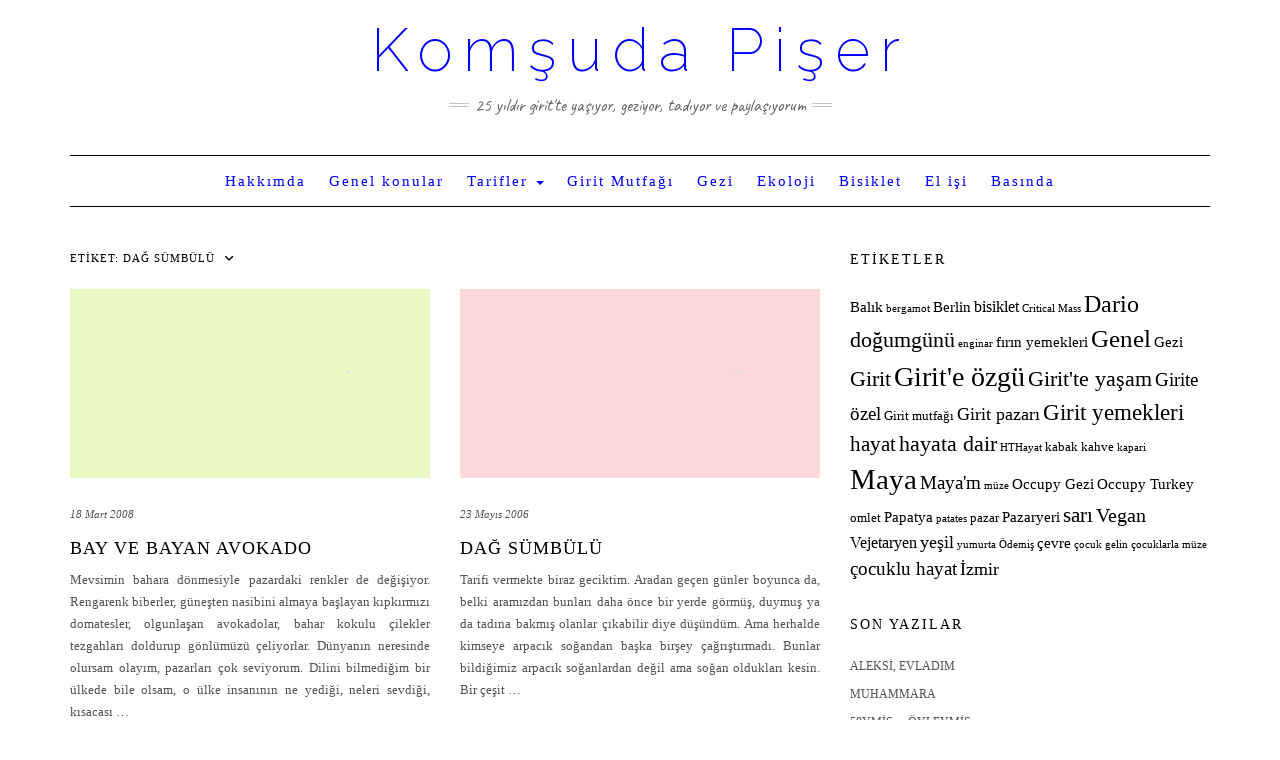

--- FILE ---
content_type: text/html; charset=UTF-8
request_url: https://www.komsudapiser.blog/tag/dag-sumbulu/
body_size: 14182
content:
<!DOCTYPE html>
<html dir="ltr" lang="tr" prefix="og: https://ogp.me/ns#">
<head>
    <meta charset="UTF-8" />
    <meta http-equiv="X-UA-Compatible" content="IE=edge" />
    <meta name="viewport" content="width=device-width, initial-scale=1" />
        <title>dağ sümbülü | Komşuda Pişer</title>

		<!-- All in One SEO 4.9.3 - aioseo.com -->
	<meta name="robots" content="max-image-preview:large" />
	<link rel="canonical" href="https://www.komsudapiser.blog/tag/dag-sumbulu/" />
	<meta name="generator" content="All in One SEO (AIOSEO) 4.9.3" />
		<script type="application/ld+json" class="aioseo-schema">
			{"@context":"https:\/\/schema.org","@graph":[{"@type":"BreadcrumbList","@id":"https:\/\/www.komsudapiser.blog\/tag\/dag-sumbulu\/#breadcrumblist","itemListElement":[{"@type":"ListItem","@id":"https:\/\/www.komsudapiser.blog#listItem","position":1,"name":"Home","item":"https:\/\/www.komsudapiser.blog","nextItem":{"@type":"ListItem","@id":"https:\/\/www.komsudapiser.blog\/tag\/dag-sumbulu\/#listItem","name":"da\u011f s\u00fcmb\u00fcl\u00fc"}},{"@type":"ListItem","@id":"https:\/\/www.komsudapiser.blog\/tag\/dag-sumbulu\/#listItem","position":2,"name":"da\u011f s\u00fcmb\u00fcl\u00fc","previousItem":{"@type":"ListItem","@id":"https:\/\/www.komsudapiser.blog#listItem","name":"Home"}}]},{"@type":"CollectionPage","@id":"https:\/\/www.komsudapiser.blog\/tag\/dag-sumbulu\/#collectionpage","url":"https:\/\/www.komsudapiser.blog\/tag\/dag-sumbulu\/","name":"da\u011f s\u00fcmb\u00fcl\u00fc | Kom\u015fuda Pi\u015fer","inLanguage":"tr-TR","isPartOf":{"@id":"https:\/\/www.komsudapiser.blog\/#website"},"breadcrumb":{"@id":"https:\/\/www.komsudapiser.blog\/tag\/dag-sumbulu\/#breadcrumblist"}},{"@type":"Organization","@id":"https:\/\/www.komsudapiser.blog\/#organization","name":"Kom\u015fuda Pi\u015fer","description":"25 y\u0131ld\u0131r Girit'te ya\u015f\u0131yor, geziyor, tad\u0131yor ve payla\u015f\u0131yorum","url":"https:\/\/www.komsudapiser.blog\/"},{"@type":"WebSite","@id":"https:\/\/www.komsudapiser.blog\/#website","url":"https:\/\/www.komsudapiser.blog\/","name":"Kom\u015fuda Pi\u015fer","description":"25 y\u0131ld\u0131r Girit'te ya\u015f\u0131yor, geziyor, tad\u0131yor ve payla\u015f\u0131yorum","inLanguage":"tr-TR","publisher":{"@id":"https:\/\/www.komsudapiser.blog\/#organization"}}]}
		</script>
		<!-- All in One SEO -->

<link rel='dns-prefetch' href='//secure.gravatar.com' />
<link rel='dns-prefetch' href='//stats.wp.com' />
<link rel='dns-prefetch' href='//fonts.googleapis.com' />
<link rel='dns-prefetch' href='//v0.wordpress.com' />
<link rel='dns-prefetch' href='//i0.wp.com' />
<link href='https://fonts.gstatic.com' crossorigin rel='preconnect' />
<script type="text/javascript">
/* <![CDATA[ */
window._wpemojiSettings = {"baseUrl":"https:\/\/s.w.org\/images\/core\/emoji\/14.0.0\/72x72\/","ext":".png","svgUrl":"https:\/\/s.w.org\/images\/core\/emoji\/14.0.0\/svg\/","svgExt":".svg","source":{"concatemoji":"https:\/\/www.komsudapiser.blog\/wp-includes\/js\/wp-emoji-release.min.js?ver=6.4.7"}};
/*! This file is auto-generated */
!function(i,n){var o,s,e;function c(e){try{var t={supportTests:e,timestamp:(new Date).valueOf()};sessionStorage.setItem(o,JSON.stringify(t))}catch(e){}}function p(e,t,n){e.clearRect(0,0,e.canvas.width,e.canvas.height),e.fillText(t,0,0);var t=new Uint32Array(e.getImageData(0,0,e.canvas.width,e.canvas.height).data),r=(e.clearRect(0,0,e.canvas.width,e.canvas.height),e.fillText(n,0,0),new Uint32Array(e.getImageData(0,0,e.canvas.width,e.canvas.height).data));return t.every(function(e,t){return e===r[t]})}function u(e,t,n){switch(t){case"flag":return n(e,"\ud83c\udff3\ufe0f\u200d\u26a7\ufe0f","\ud83c\udff3\ufe0f\u200b\u26a7\ufe0f")?!1:!n(e,"\ud83c\uddfa\ud83c\uddf3","\ud83c\uddfa\u200b\ud83c\uddf3")&&!n(e,"\ud83c\udff4\udb40\udc67\udb40\udc62\udb40\udc65\udb40\udc6e\udb40\udc67\udb40\udc7f","\ud83c\udff4\u200b\udb40\udc67\u200b\udb40\udc62\u200b\udb40\udc65\u200b\udb40\udc6e\u200b\udb40\udc67\u200b\udb40\udc7f");case"emoji":return!n(e,"\ud83e\udef1\ud83c\udffb\u200d\ud83e\udef2\ud83c\udfff","\ud83e\udef1\ud83c\udffb\u200b\ud83e\udef2\ud83c\udfff")}return!1}function f(e,t,n){var r="undefined"!=typeof WorkerGlobalScope&&self instanceof WorkerGlobalScope?new OffscreenCanvas(300,150):i.createElement("canvas"),a=r.getContext("2d",{willReadFrequently:!0}),o=(a.textBaseline="top",a.font="600 32px Arial",{});return e.forEach(function(e){o[e]=t(a,e,n)}),o}function t(e){var t=i.createElement("script");t.src=e,t.defer=!0,i.head.appendChild(t)}"undefined"!=typeof Promise&&(o="wpEmojiSettingsSupports",s=["flag","emoji"],n.supports={everything:!0,everythingExceptFlag:!0},e=new Promise(function(e){i.addEventListener("DOMContentLoaded",e,{once:!0})}),new Promise(function(t){var n=function(){try{var e=JSON.parse(sessionStorage.getItem(o));if("object"==typeof e&&"number"==typeof e.timestamp&&(new Date).valueOf()<e.timestamp+604800&&"object"==typeof e.supportTests)return e.supportTests}catch(e){}return null}();if(!n){if("undefined"!=typeof Worker&&"undefined"!=typeof OffscreenCanvas&&"undefined"!=typeof URL&&URL.createObjectURL&&"undefined"!=typeof Blob)try{var e="postMessage("+f.toString()+"("+[JSON.stringify(s),u.toString(),p.toString()].join(",")+"));",r=new Blob([e],{type:"text/javascript"}),a=new Worker(URL.createObjectURL(r),{name:"wpTestEmojiSupports"});return void(a.onmessage=function(e){c(n=e.data),a.terminate(),t(n)})}catch(e){}c(n=f(s,u,p))}t(n)}).then(function(e){for(var t in e)n.supports[t]=e[t],n.supports.everything=n.supports.everything&&n.supports[t],"flag"!==t&&(n.supports.everythingExceptFlag=n.supports.everythingExceptFlag&&n.supports[t]);n.supports.everythingExceptFlag=n.supports.everythingExceptFlag&&!n.supports.flag,n.DOMReady=!1,n.readyCallback=function(){n.DOMReady=!0}}).then(function(){return e}).then(function(){var e;n.supports.everything||(n.readyCallback(),(e=n.source||{}).concatemoji?t(e.concatemoji):e.wpemoji&&e.twemoji&&(t(e.twemoji),t(e.wpemoji)))}))}((window,document),window._wpemojiSettings);
/* ]]> */
</script>
<style id='wp-emoji-styles-inline-css' type='text/css'>

	img.wp-smiley, img.emoji {
		display: inline !important;
		border: none !important;
		box-shadow: none !important;
		height: 1em !important;
		width: 1em !important;
		margin: 0 0.07em !important;
		vertical-align: -0.1em !important;
		background: none !important;
		padding: 0 !important;
	}
</style>
<link rel='stylesheet' id='wp-block-library-css' href='https://www.komsudapiser.blog/wp-includes/css/dist/block-library/style.min.css?ver=6.4.7' type='text/css' media='all' />
<link rel='stylesheet' id='aioseo/css/src/vue/standalone/blocks/table-of-contents/global.scss-css' href='https://www.komsudapiser.blog/wp-content/plugins/all-in-one-seo-pack/dist/Lite/assets/css/table-of-contents/global.e90f6d47.css?ver=4.9.3' type='text/css' media='all' />
<link rel='stylesheet' id='mediaelement-css' href='https://www.komsudapiser.blog/wp-includes/js/mediaelement/mediaelementplayer-legacy.min.css?ver=4.2.17' type='text/css' media='all' />
<link rel='stylesheet' id='wp-mediaelement-css' href='https://www.komsudapiser.blog/wp-includes/js/mediaelement/wp-mediaelement.min.css?ver=6.4.7' type='text/css' media='all' />
<style id='jetpack-sharing-buttons-style-inline-css' type='text/css'>
.jetpack-sharing-buttons__services-list{display:flex;flex-direction:row;flex-wrap:wrap;gap:0;list-style-type:none;margin:5px;padding:0}.jetpack-sharing-buttons__services-list.has-small-icon-size{font-size:12px}.jetpack-sharing-buttons__services-list.has-normal-icon-size{font-size:16px}.jetpack-sharing-buttons__services-list.has-large-icon-size{font-size:24px}.jetpack-sharing-buttons__services-list.has-huge-icon-size{font-size:36px}@media print{.jetpack-sharing-buttons__services-list{display:none!important}}.editor-styles-wrapper .wp-block-jetpack-sharing-buttons{gap:0;padding-inline-start:0}ul.jetpack-sharing-buttons__services-list.has-background{padding:1.25em 2.375em}
</style>
<style id='classic-theme-styles-inline-css' type='text/css'>
/*! This file is auto-generated */
.wp-block-button__link{color:#fff;background-color:#32373c;border-radius:9999px;box-shadow:none;text-decoration:none;padding:calc(.667em + 2px) calc(1.333em + 2px);font-size:1.125em}.wp-block-file__button{background:#32373c;color:#fff;text-decoration:none}
</style>
<style id='global-styles-inline-css' type='text/css'>
body{--wp--preset--color--black: #000000;--wp--preset--color--cyan-bluish-gray: #abb8c3;--wp--preset--color--white: #ffffff;--wp--preset--color--pale-pink: #f78da7;--wp--preset--color--vivid-red: #cf2e2e;--wp--preset--color--luminous-vivid-orange: #ff6900;--wp--preset--color--luminous-vivid-amber: #fcb900;--wp--preset--color--light-green-cyan: #7bdcb5;--wp--preset--color--vivid-green-cyan: #00d084;--wp--preset--color--pale-cyan-blue: #8ed1fc;--wp--preset--color--vivid-cyan-blue: #0693e3;--wp--preset--color--vivid-purple: #9b51e0;--wp--preset--gradient--vivid-cyan-blue-to-vivid-purple: linear-gradient(135deg,rgba(6,147,227,1) 0%,rgb(155,81,224) 100%);--wp--preset--gradient--light-green-cyan-to-vivid-green-cyan: linear-gradient(135deg,rgb(122,220,180) 0%,rgb(0,208,130) 100%);--wp--preset--gradient--luminous-vivid-amber-to-luminous-vivid-orange: linear-gradient(135deg,rgba(252,185,0,1) 0%,rgba(255,105,0,1) 100%);--wp--preset--gradient--luminous-vivid-orange-to-vivid-red: linear-gradient(135deg,rgba(255,105,0,1) 0%,rgb(207,46,46) 100%);--wp--preset--gradient--very-light-gray-to-cyan-bluish-gray: linear-gradient(135deg,rgb(238,238,238) 0%,rgb(169,184,195) 100%);--wp--preset--gradient--cool-to-warm-spectrum: linear-gradient(135deg,rgb(74,234,220) 0%,rgb(151,120,209) 20%,rgb(207,42,186) 40%,rgb(238,44,130) 60%,rgb(251,105,98) 80%,rgb(254,248,76) 100%);--wp--preset--gradient--blush-light-purple: linear-gradient(135deg,rgb(255,206,236) 0%,rgb(152,150,240) 100%);--wp--preset--gradient--blush-bordeaux: linear-gradient(135deg,rgb(254,205,165) 0%,rgb(254,45,45) 50%,rgb(107,0,62) 100%);--wp--preset--gradient--luminous-dusk: linear-gradient(135deg,rgb(255,203,112) 0%,rgb(199,81,192) 50%,rgb(65,88,208) 100%);--wp--preset--gradient--pale-ocean: linear-gradient(135deg,rgb(255,245,203) 0%,rgb(182,227,212) 50%,rgb(51,167,181) 100%);--wp--preset--gradient--electric-grass: linear-gradient(135deg,rgb(202,248,128) 0%,rgb(113,206,126) 100%);--wp--preset--gradient--midnight: linear-gradient(135deg,rgb(2,3,129) 0%,rgb(40,116,252) 100%);--wp--preset--font-size--small: 13px;--wp--preset--font-size--medium: 20px;--wp--preset--font-size--large: 36px;--wp--preset--font-size--x-large: 42px;--wp--preset--spacing--20: 0.44rem;--wp--preset--spacing--30: 0.67rem;--wp--preset--spacing--40: 1rem;--wp--preset--spacing--50: 1.5rem;--wp--preset--spacing--60: 2.25rem;--wp--preset--spacing--70: 3.38rem;--wp--preset--spacing--80: 5.06rem;--wp--preset--shadow--natural: 6px 6px 9px rgba(0, 0, 0, 0.2);--wp--preset--shadow--deep: 12px 12px 50px rgba(0, 0, 0, 0.4);--wp--preset--shadow--sharp: 6px 6px 0px rgba(0, 0, 0, 0.2);--wp--preset--shadow--outlined: 6px 6px 0px -3px rgba(255, 255, 255, 1), 6px 6px rgba(0, 0, 0, 1);--wp--preset--shadow--crisp: 6px 6px 0px rgba(0, 0, 0, 1);}:where(.is-layout-flex){gap: 0.5em;}:where(.is-layout-grid){gap: 0.5em;}body .is-layout-flow > .alignleft{float: left;margin-inline-start: 0;margin-inline-end: 2em;}body .is-layout-flow > .alignright{float: right;margin-inline-start: 2em;margin-inline-end: 0;}body .is-layout-flow > .aligncenter{margin-left: auto !important;margin-right: auto !important;}body .is-layout-constrained > .alignleft{float: left;margin-inline-start: 0;margin-inline-end: 2em;}body .is-layout-constrained > .alignright{float: right;margin-inline-start: 2em;margin-inline-end: 0;}body .is-layout-constrained > .aligncenter{margin-left: auto !important;margin-right: auto !important;}body .is-layout-constrained > :where(:not(.alignleft):not(.alignright):not(.alignfull)){max-width: var(--wp--style--global--content-size);margin-left: auto !important;margin-right: auto !important;}body .is-layout-constrained > .alignwide{max-width: var(--wp--style--global--wide-size);}body .is-layout-flex{display: flex;}body .is-layout-flex{flex-wrap: wrap;align-items: center;}body .is-layout-flex > *{margin: 0;}body .is-layout-grid{display: grid;}body .is-layout-grid > *{margin: 0;}:where(.wp-block-columns.is-layout-flex){gap: 2em;}:where(.wp-block-columns.is-layout-grid){gap: 2em;}:where(.wp-block-post-template.is-layout-flex){gap: 1.25em;}:where(.wp-block-post-template.is-layout-grid){gap: 1.25em;}.has-black-color{color: var(--wp--preset--color--black) !important;}.has-cyan-bluish-gray-color{color: var(--wp--preset--color--cyan-bluish-gray) !important;}.has-white-color{color: var(--wp--preset--color--white) !important;}.has-pale-pink-color{color: var(--wp--preset--color--pale-pink) !important;}.has-vivid-red-color{color: var(--wp--preset--color--vivid-red) !important;}.has-luminous-vivid-orange-color{color: var(--wp--preset--color--luminous-vivid-orange) !important;}.has-luminous-vivid-amber-color{color: var(--wp--preset--color--luminous-vivid-amber) !important;}.has-light-green-cyan-color{color: var(--wp--preset--color--light-green-cyan) !important;}.has-vivid-green-cyan-color{color: var(--wp--preset--color--vivid-green-cyan) !important;}.has-pale-cyan-blue-color{color: var(--wp--preset--color--pale-cyan-blue) !important;}.has-vivid-cyan-blue-color{color: var(--wp--preset--color--vivid-cyan-blue) !important;}.has-vivid-purple-color{color: var(--wp--preset--color--vivid-purple) !important;}.has-black-background-color{background-color: var(--wp--preset--color--black) !important;}.has-cyan-bluish-gray-background-color{background-color: var(--wp--preset--color--cyan-bluish-gray) !important;}.has-white-background-color{background-color: var(--wp--preset--color--white) !important;}.has-pale-pink-background-color{background-color: var(--wp--preset--color--pale-pink) !important;}.has-vivid-red-background-color{background-color: var(--wp--preset--color--vivid-red) !important;}.has-luminous-vivid-orange-background-color{background-color: var(--wp--preset--color--luminous-vivid-orange) !important;}.has-luminous-vivid-amber-background-color{background-color: var(--wp--preset--color--luminous-vivid-amber) !important;}.has-light-green-cyan-background-color{background-color: var(--wp--preset--color--light-green-cyan) !important;}.has-vivid-green-cyan-background-color{background-color: var(--wp--preset--color--vivid-green-cyan) !important;}.has-pale-cyan-blue-background-color{background-color: var(--wp--preset--color--pale-cyan-blue) !important;}.has-vivid-cyan-blue-background-color{background-color: var(--wp--preset--color--vivid-cyan-blue) !important;}.has-vivid-purple-background-color{background-color: var(--wp--preset--color--vivid-purple) !important;}.has-black-border-color{border-color: var(--wp--preset--color--black) !important;}.has-cyan-bluish-gray-border-color{border-color: var(--wp--preset--color--cyan-bluish-gray) !important;}.has-white-border-color{border-color: var(--wp--preset--color--white) !important;}.has-pale-pink-border-color{border-color: var(--wp--preset--color--pale-pink) !important;}.has-vivid-red-border-color{border-color: var(--wp--preset--color--vivid-red) !important;}.has-luminous-vivid-orange-border-color{border-color: var(--wp--preset--color--luminous-vivid-orange) !important;}.has-luminous-vivid-amber-border-color{border-color: var(--wp--preset--color--luminous-vivid-amber) !important;}.has-light-green-cyan-border-color{border-color: var(--wp--preset--color--light-green-cyan) !important;}.has-vivid-green-cyan-border-color{border-color: var(--wp--preset--color--vivid-green-cyan) !important;}.has-pale-cyan-blue-border-color{border-color: var(--wp--preset--color--pale-cyan-blue) !important;}.has-vivid-cyan-blue-border-color{border-color: var(--wp--preset--color--vivid-cyan-blue) !important;}.has-vivid-purple-border-color{border-color: var(--wp--preset--color--vivid-purple) !important;}.has-vivid-cyan-blue-to-vivid-purple-gradient-background{background: var(--wp--preset--gradient--vivid-cyan-blue-to-vivid-purple) !important;}.has-light-green-cyan-to-vivid-green-cyan-gradient-background{background: var(--wp--preset--gradient--light-green-cyan-to-vivid-green-cyan) !important;}.has-luminous-vivid-amber-to-luminous-vivid-orange-gradient-background{background: var(--wp--preset--gradient--luminous-vivid-amber-to-luminous-vivid-orange) !important;}.has-luminous-vivid-orange-to-vivid-red-gradient-background{background: var(--wp--preset--gradient--luminous-vivid-orange-to-vivid-red) !important;}.has-very-light-gray-to-cyan-bluish-gray-gradient-background{background: var(--wp--preset--gradient--very-light-gray-to-cyan-bluish-gray) !important;}.has-cool-to-warm-spectrum-gradient-background{background: var(--wp--preset--gradient--cool-to-warm-spectrum) !important;}.has-blush-light-purple-gradient-background{background: var(--wp--preset--gradient--blush-light-purple) !important;}.has-blush-bordeaux-gradient-background{background: var(--wp--preset--gradient--blush-bordeaux) !important;}.has-luminous-dusk-gradient-background{background: var(--wp--preset--gradient--luminous-dusk) !important;}.has-pale-ocean-gradient-background{background: var(--wp--preset--gradient--pale-ocean) !important;}.has-electric-grass-gradient-background{background: var(--wp--preset--gradient--electric-grass) !important;}.has-midnight-gradient-background{background: var(--wp--preset--gradient--midnight) !important;}.has-small-font-size{font-size: var(--wp--preset--font-size--small) !important;}.has-medium-font-size{font-size: var(--wp--preset--font-size--medium) !important;}.has-large-font-size{font-size: var(--wp--preset--font-size--large) !important;}.has-x-large-font-size{font-size: var(--wp--preset--font-size--x-large) !important;}
.wp-block-navigation a:where(:not(.wp-element-button)){color: inherit;}
:where(.wp-block-post-template.is-layout-flex){gap: 1.25em;}:where(.wp-block-post-template.is-layout-grid){gap: 1.25em;}
:where(.wp-block-columns.is-layout-flex){gap: 2em;}:where(.wp-block-columns.is-layout-grid){gap: 2em;}
.wp-block-pullquote{font-size: 1.5em;line-height: 1.6;}
</style>
<link rel='stylesheet' id='kale-fonts-css' href='https://fonts.googleapis.com/css?family=Montserrat%3A400%2C700%7CLato%3A400%2C700%2C300%2C300italic%2C400italic%2C700italic%7CRaleway%3A200%7CCaveat&#038;subset=latin%2Clatin-ext' type='text/css' media='all' />
<link rel='stylesheet' id='bootstrap-css' href='https://www.komsudapiser.blog/wp-content/themes/kale/assets/css/bootstrap.min.css?ver=6.4.7' type='text/css' media='all' />
<link rel='stylesheet' id='bootstrap-select-css' href='https://www.komsudapiser.blog/wp-content/themes/kale/assets/css/bootstrap-select.min.css?ver=6.4.7' type='text/css' media='all' />
<link rel='stylesheet' id='smartmenus-bootstrap-css' href='https://www.komsudapiser.blog/wp-content/themes/kale/assets/css/jquery.smartmenus.bootstrap.css?ver=6.4.7' type='text/css' media='all' />
<link rel='stylesheet' id='fontawesome-css' href='https://www.komsudapiser.blog/wp-content/themes/kale/assets/css/fontawesome.min.css?ver=6.4.7' type='text/css' media='all' />
<link rel='stylesheet' id='fontawesome-all-css' href='https://www.komsudapiser.blog/wp-content/themes/kale/assets/css/all.min.css?ver=6.4.7' type='text/css' media='all' />
<link rel='stylesheet' id='owl-carousel-css' href='https://www.komsudapiser.blog/wp-content/themes/kale/assets/css/owl.carousel.css?ver=6.4.7' type='text/css' media='all' />
<link rel='stylesheet' id='kale-style-css' href='https://www.komsudapiser.blog/wp-content/themes/kale/style.css?ver=6.4.7' type='text/css' media='all' />
<link rel='stylesheet' id='jetpack_css-css' href='https://www.komsudapiser.blog/wp-content/plugins/jetpack/css/jetpack.css?ver=13.6.1' type='text/css' media='all' />
<script type="text/javascript" src="https://www.komsudapiser.blog/wp-includes/js/jquery/jquery.min.js?ver=3.7.1" id="jquery-core-js"></script>
<script type="text/javascript" src="https://www.komsudapiser.blog/wp-includes/js/jquery/jquery-migrate.min.js?ver=3.4.1" id="jquery-migrate-js"></script>
<!--[if lt IE 9]>
<script type="text/javascript" src="https://www.komsudapiser.blog/wp-content/themes/kale/assets/js/html5shiv.min.js?ver=3.7.0" id="kale-html5-js"></script>
<![endif]-->
<!--[if lt IE 9]>
<script type="text/javascript" src="https://www.komsudapiser.blog/wp-content/themes/kale/assets/js/respond.min.js?ver=1.3.0" id="kale-respond-js"></script>
<![endif]-->
<link rel="https://api.w.org/" href="https://www.komsudapiser.blog/wp-json/" /><link rel="alternate" type="application/json" href="https://www.komsudapiser.blog/wp-json/wp/v2/tags/29" /><link rel="EditURI" type="application/rsd+xml" title="RSD" href="https://www.komsudapiser.blog/xmlrpc.php?rsd" />
<meta name="generator" content="WordPress 6.4.7" />
	<style>img#wpstats{display:none}</style>
		<style type="text/css">.recentcomments a{display:inline !important;padding:0 !important;margin:0 !important;}</style><link rel="icon" href="https://i0.wp.com/www.komsudapiser.blog/wp-content/uploads/2023/12/cropped-dolmalik.jpg?fit=32%2C32&#038;ssl=1" sizes="32x32" />
<link rel="icon" href="https://i0.wp.com/www.komsudapiser.blog/wp-content/uploads/2023/12/cropped-dolmalik.jpg?fit=192%2C192&#038;ssl=1" sizes="192x192" />
<link rel="apple-touch-icon" href="https://i0.wp.com/www.komsudapiser.blog/wp-content/uploads/2023/12/cropped-dolmalik.jpg?fit=180%2C180&#038;ssl=1" />
<meta name="msapplication-TileImage" content="https://i0.wp.com/www.komsudapiser.blog/wp-content/uploads/2023/12/cropped-dolmalik.jpg?fit=270%2C270&#038;ssl=1" />
<style type="text/css" id="wp-custom-css">/*
Kendi CSS’inizi buradan ekleyebilirsiniz.

Üstte yer alan yardım simgesine tıklayıp daha fazlasını öğrenebilirsiniz.
*/
.footer-row-3-center ul li {
    display: none;
}

.navbar-nav > li > a {
        font-family: 'Lora';

}

h1, h2, h3, h4, h5, h6 {
        font-family: 'Lora';
}
body {
        font-family: 'Lora';
}
.block-title span {
    display: none;
}
.fa {
    display: none;
}
.logo .header-logo-text a {
    color: #0000ff;
}

.navbar-default .navbar-nav > li > a, .navbar-default .navbar-nav > li > a:hover {
    color: #0000ff;
}
.navbar-nav > li > a {
    font-size: 15px;
    padding: 15px 10px;
	text-transform: none;	

}
.logo .header-logo-text {
text-transform: none;	
}</style></head>

<body class="archive tag tag-dag-sumbulu tag-29">
<a class="skip-link screen-reader-text" href="#content">
Skip to content</a>

<div class="main-wrapper">
    <div class="container">

        <!-- Header -->
        <header class="header" role="banner">

            
            <!-- Header Row 2 -->
            <div class="header-row-2">
                <div class="logo">
                    
												<div class="header-logo-text"><a href="https://www.komsudapiser.blog/">Komşuda Pişer</a></div>
						
                                    </div>
                                <div class="tagline"><p>25 yıldır Girit&#039;te yaşıyor, geziyor, tadıyor ve paylaşıyorum</p></div>
                            </div>
            <!-- /Header Row 2 -->


            <!-- Header Row 3 -->
            <div class="header-row-3">
                <nav class="navbar navbar-default" role="navigation" aria-label="Main navigation">
                    <div class="navbar-header">
                        <button type="button" class="navbar-toggle collapsed" data-toggle="collapse" data-target=".header-row-3 .navbar-collapse" aria-expanded="false">
                        <span class="sr-only">Toggle Navigation</span>
                        <span class="icon-bar"></span>
                        <span class="icon-bar"></span>
                        <span class="icon-bar"></span>
                        </button>
                    </div>
                    <!-- Navigation -->
                    <div class="navbar-collapse collapse"><ul id="menu-main-menu" class="nav navbar-nav"><li id="menu-item-733" class="menu-item menu-item-type-post_type menu-item-object-page menu-item-733"><a href="https://www.komsudapiser.blog/papatya/">Hakkımda</a></li>
<li id="menu-item-735" class="menu-item menu-item-type-taxonomy menu-item-object-category menu-item-735"><a href="https://www.komsudapiser.blog/category/genel/">Genel konular</a></li>
<li id="menu-item-743" class="menu-item menu-item-type-taxonomy menu-item-object-category menu-item-has-children menu-item-743 dropdown"><a href="#" data-toggle="dropdown" class="dropdown-toggle" aria-haspopup="true">Tarifler <span class="caret"></span></a>
<ul role="menu" class=" dropdown-menu">
	<li id="menu-item-742" class="menu-item menu-item-type-taxonomy menu-item-object-category menu-item-has-children menu-item-742 dropdown"><a href="https://www.komsudapiser.blog/category/tarifler/yemek/">Yemek <span class="caret"></span></a>
	<ul role="menu" class=" dropdown-menu">
		<li id="menu-item-736" class="menu-item menu-item-type-taxonomy menu-item-object-category menu-item-736"><a href="https://www.komsudapiser.blog/category/tarifler/yemek/tuzlu-yemek/">Tuzlu</a></li>
		<li id="menu-item-737" class="menu-item menu-item-type-taxonomy menu-item-object-category menu-item-737"><a href="https://www.komsudapiser.blog/category/tarifler/yemek/tatli-yemek/">Tatlı</a></li>
	</ul>
</li>
	<li id="menu-item-741" class="menu-item menu-item-type-taxonomy menu-item-object-category menu-item-has-children menu-item-741 dropdown"><a href="https://www.komsudapiser.blog/category/tarifler/icecek/">İçecek <span class="caret"></span></a>
	<ul role="menu" class=" dropdown-menu">
		<li id="menu-item-738" class="menu-item menu-item-type-taxonomy menu-item-object-category menu-item-738"><a href="https://www.komsudapiser.blog/category/tarifler/icecek/alkolsuz-icecek/">Alkolsüz</a></li>
		<li id="menu-item-739" class="menu-item menu-item-type-taxonomy menu-item-object-category menu-item-739"><a href="https://www.komsudapiser.blog/category/tarifler/icecek/alkollu-icecek/">Alkollü</a></li>
	</ul>
</li>
</ul>
</li>
<li id="menu-item-2405" class="menu-item menu-item-type-taxonomy menu-item-object-category menu-item-2405"><a href="https://www.komsudapiser.blog/category/girit-2/">Girit Mutfağı</a></li>
<li id="menu-item-2900" class="menu-item menu-item-type-taxonomy menu-item-object-category menu-item-2900"><a href="https://www.komsudapiser.blog/category/gezi/">Gezi</a></li>
<li id="menu-item-2403" class="menu-item menu-item-type-taxonomy menu-item-object-category menu-item-2403"><a href="https://www.komsudapiser.blog/category/ekoloji-2/">Ekoloji</a></li>
<li id="menu-item-2402" class="menu-item menu-item-type-taxonomy menu-item-object-category menu-item-2402"><a href="https://www.komsudapiser.blog/category/bisiklet-2/">Bisiklet</a></li>
<li id="menu-item-933" class="menu-item menu-item-type-taxonomy menu-item-object-category menu-item-933"><a href="https://www.komsudapiser.blog/category/el-isi/">El işi</a></li>
<li id="menu-item-2464" class="menu-item menu-item-type-taxonomy menu-item-object-category menu-item-2464"><a href="https://www.komsudapiser.blog/category/basinda/">Basında</a></li>
</ul></div>                    <!-- /Navigation -->
                </nav>
            </div>
            <!-- /Header Row 3 -->

        </header>
        <!-- /Header -->


<a id="content"></a>

<div class="blog-feed">
<!-- Two Columns -->
<div class="row two-columns">
    
<!-- Main Column -->
<div class="main-column  col-md-8 " role="main">
    <!-- Blog Feed -->
    <div class="blog-feed">
        <h2>Etiket: <span>dağ sümbülü</span></h2>
        
        <div class="blog-feed-posts">
        
        <div class="row">                    <div class="col-md-6"><div id="post-485" class="entry entry-small post-485 post type-post status-publish format-standard category-genel tag-avokado tag-dag-sumbulu tag-girit-pazari tag-yesil">
    
    <div class="entry-content">
        
        <div class="entry-thumb">
                        <a href="https://www.komsudapiser.blog/bay-ve-bayan-avokado/"><img src="https://www.komsudapiser.blog/wp-content/themes/kale/sample/images/thumb4.jpg" alt="Bay ve Bayan Avokado" class="img-responsive" /></a>
                    </div>
        
                <div class="entry-date date updated"><a href="https://www.komsudapiser.blog/bay-ve-bayan-avokado/">18 Mart 2008</a></div>
                
                <h3 class="entry-title"><a href="https://www.komsudapiser.blog/bay-ve-bayan-avokado/" title="Bay ve Bayan Avokado">Bay ve Bayan Avokado</a></h3>
                
                <div class="entry-summary">
          <p>Mevsimin bahara dönmesiyle pazardaki renkler de değişiyor. Rengarenk biberler, güneşten nasibini almaya başlayan kıpkırmızı domatesler, olgunlaşan avokadolar, bahar kokulu çilekler tezgahları doldurup gönlümüzü çeliyorlar. Dünyanın neresinde olursam olayım, pazarları çok seviyorum. Dilini bilmediğim bir ülkede bile olsam, o ülke insanının ne yediği, neleri sevdiği, kısacası&nbsp;<a class="read-more" href="https://www.komsudapiser.blog/bay-ve-bayan-avokado/">&hellip;</a></p>
                  </div>
                
                <div class="entry-meta">
            <div class="entry-category"><a href="https://www.komsudapiser.blog/category/genel/" rel="category tag">Genel</a></div><span class="sep"> - </span><div class="entry-author">by <span class="vcard author"><span class="fn">Papatya</span></span></div><span class="sep"> - </span><div class="entry-comments"><a href="https://www.komsudapiser.blog/bay-ve-bayan-avokado/#comments">2 Comments</a></div>        </div>
                
    </div>
</div></div>
                                        <div class="col-md-6"><div id="post-415" class="entry entry-small post-415 post type-post status-publish format-standard category-tuzlu-yemek tag-dag-sumbulu tag-tursu">
    
    <div class="entry-content">
        
        <div class="entry-thumb">
                        <a href="https://www.komsudapiser.blog/dag-sumbulu/"><img src="https://www.komsudapiser.blog/wp-content/themes/kale/sample/images/thumb1.jpg" alt="Dağ Sümbülü" class="img-responsive" /></a>
                    </div>
        
                <div class="entry-date date updated"><a href="https://www.komsudapiser.blog/dag-sumbulu/">23 Mayıs 2006</a></div>
                
                <h3 class="entry-title"><a href="https://www.komsudapiser.blog/dag-sumbulu/" title="Dağ Sümbülü">Dağ Sümbülü</a></h3>
                
                <div class="entry-summary">
          <p>Tarifi vermekte biraz geciktim. Aradan geçen günler boyunca da, belki aramızdan bunları daha önce bir yerde görmüş, duymuş ya da tadına bakmış olanlar çıkabilir diye düşündüm. Ama herhalde kimseye arpacık soğandan başka birşey çağrıştırmadı. Bunlar bildiğimiz arpacık soğanlardan değil ama soğan oldukları kesin. Bir çeşit&nbsp;<a class="read-more" href="https://www.komsudapiser.blog/dag-sumbulu/">&hellip;</a></p>
                  </div>
                
                <div class="entry-meta">
            <div class="entry-category"><a href="https://www.komsudapiser.blog/category/tarifler/yemek/tuzlu-yemek/" rel="category tag">Tuzlu</a></div><span class="sep"> - </span><div class="entry-author">by <span class="vcard author"><span class="fn">Papatya</span></span></div><span class="sep"> - </span><div class="entry-comments"><a href="https://www.komsudapiser.blog/dag-sumbulu/#comments">2 Comments</a></div>        </div>
                
    </div>
</div></div>
                    </div>        
        </div>
            </div>
    <!-- /Blog Feed -->
</div>
<!-- /Main Column -->    <!-- Sidebar -->
<aside class="sidebar sidebar-column  col-md-4 " role="complementary" aria-label="Primary sidebar"> 
    <div class="sidebar-default sidebar-block sidebar-no-borders"><div id="tag_cloud-5" class="default-widget widget widget_tag_cloud"><h3 class="widget-title"><span>Etiketler</span></h3><div class="tagcloud"><a href="https://www.komsudapiser.blog/tag/balik/" class="tag-cloud-link tag-link-16 tag-link-position-1" style="font-size: 11.088235294118pt;" aria-label="Balık (6 öge)">Balık</a>
<a href="https://www.komsudapiser.blog/tag/bergamot/" class="tag-cloud-link tag-link-85 tag-link-position-2" style="font-size: 8pt;" aria-label="bergamot (4 öge)">bergamot</a>
<a href="https://www.komsudapiser.blog/tag/berlin/" class="tag-cloud-link tag-link-578 tag-link-position-3" style="font-size: 11.088235294118pt;" aria-label="Berlin (6 öge)">Berlin</a>
<a href="https://www.komsudapiser.blog/tag/bisiklet/" class="tag-cloud-link tag-link-195 tag-link-position-4" style="font-size: 12.117647058824pt;" aria-label="bisiklet (7 öge)">bisiklet</a>
<a href="https://www.komsudapiser.blog/tag/critical-mass/" class="tag-cloud-link tag-link-197 tag-link-position-5" style="font-size: 8pt;" aria-label="Critical Mass (4 öge)">Critical Mass</a>
<a href="https://www.komsudapiser.blog/tag/dario/" class="tag-cloud-link tag-link-181 tag-link-position-6" style="font-size: 17.882352941176pt;" aria-label="Dario (14 öge)">Dario</a>
<a href="https://www.komsudapiser.blog/tag/dogumgunu/" class="tag-cloud-link tag-link-182 tag-link-position-7" style="font-size: 16.441176470588pt;" aria-label="doğumgünü (12 öge)">doğumgünü</a>
<a href="https://www.komsudapiser.blog/tag/enginar/" class="tag-cloud-link tag-link-14 tag-link-position-8" style="font-size: 8pt;" aria-label="enginar (4 öge)">enginar</a>
<a href="https://www.komsudapiser.blog/tag/firin-yemekleri/" class="tag-cloud-link tag-link-6 tag-link-position-9" style="font-size: 11.088235294118pt;" aria-label="fırın yemekleri (6 öge)">fırın yemekleri</a>
<a href="https://www.komsudapiser.blog/tag/genel/" class="tag-cloud-link tag-link-665 tag-link-position-10" style="font-size: 18.911764705882pt;" aria-label="Genel (16 öge)">Genel</a>
<a href="https://www.komsudapiser.blog/tag/gezi/" class="tag-cloud-link tag-link-668 tag-link-position-11" style="font-size: 11.088235294118pt;" aria-label="Gezi (6 öge)">Gezi</a>
<a href="https://www.komsudapiser.blog/tag/girit/" class="tag-cloud-link tag-link-143 tag-link-position-12" style="font-size: 16.441176470588pt;" aria-label="Girit (12 öge)">Girit</a>
<a href="https://www.komsudapiser.blog/tag/girite-ozgu/" class="tag-cloud-link tag-link-8 tag-link-position-13" style="font-size: 20.764705882353pt;" aria-label="Girit&#039;e özgü (20 öge)">Girit&#039;e özgü</a>
<a href="https://www.komsudapiser.blog/tag/giritte-yasam/" class="tag-cloud-link tag-link-464 tag-link-position-14" style="font-size: 16.441176470588pt;" aria-label="Girit&#039;te yaşam (12 öge)">Girit&#039;te yaşam</a>
<a href="https://www.komsudapiser.blog/tag/girite-ozel/" class="tag-cloud-link tag-link-832 tag-link-position-15" style="font-size: 14.176470588235pt;" aria-label="Girite özel (9 öge)">Girite özel</a>
<a href="https://www.komsudapiser.blog/tag/girit-mutfagi/" class="tag-cloud-link tag-link-630 tag-link-position-16" style="font-size: 9.6470588235294pt;" aria-label="Girit mutfağı (5 öge)">Girit mutfağı</a>
<a href="https://www.komsudapiser.blog/tag/girit-pazari/" class="tag-cloud-link tag-link-36 tag-link-position-17" style="font-size: 13.147058823529pt;" aria-label="Girit pazarı (8 öge)">Girit pazarı</a>
<a href="https://www.komsudapiser.blog/tag/girit-yemekleri/" class="tag-cloud-link tag-link-48 tag-link-position-18" style="font-size: 17.264705882353pt;" aria-label="Girit yemekleri (13 öge)">Girit yemekleri</a>
<a href="https://www.komsudapiser.blog/tag/hayat/" class="tag-cloud-link tag-link-268 tag-link-position-19" style="font-size: 15.823529411765pt;" aria-label="hayat (11 öge)">hayat</a>
<a href="https://www.komsudapiser.blog/tag/hayata-dair/" class="tag-cloud-link tag-link-235 tag-link-position-20" style="font-size: 16.441176470588pt;" aria-label="hayata dair (12 öge)">hayata dair</a>
<a href="https://www.komsudapiser.blog/tag/hthayat/" class="tag-cloud-link tag-link-708 tag-link-position-21" style="font-size: 8pt;" aria-label="HTHayat (4 öge)">HTHayat</a>
<a href="https://www.komsudapiser.blog/tag/kabak/" class="tag-cloud-link tag-link-24 tag-link-position-22" style="font-size: 9.6470588235294pt;" aria-label="kabak (5 öge)">kabak</a>
<a href="https://www.komsudapiser.blog/tag/kahve/" class="tag-cloud-link tag-link-17 tag-link-position-23" style="font-size: 9.6470588235294pt;" aria-label="kahve (5 öge)">kahve</a>
<a href="https://www.komsudapiser.blog/tag/kapari/" class="tag-cloud-link tag-link-30 tag-link-position-24" style="font-size: 8pt;" aria-label="kapari (4 öge)">kapari</a>
<a href="https://www.komsudapiser.blog/tag/maya/" class="tag-cloud-link tag-link-194 tag-link-position-25" style="font-size: 22pt;" aria-label="Maya (23 öge)">Maya</a>
<a href="https://www.komsudapiser.blog/tag/mayam/" class="tag-cloud-link tag-link-59 tag-link-position-26" style="font-size: 14.176470588235pt;" aria-label="Maya&#039;m (9 öge)">Maya&#039;m</a>
<a href="https://www.komsudapiser.blog/tag/muze/" class="tag-cloud-link tag-link-434 tag-link-position-27" style="font-size: 8pt;" aria-label="müze (4 öge)">müze</a>
<a href="https://www.komsudapiser.blog/tag/occupy-gezi/" class="tag-cloud-link tag-link-374 tag-link-position-28" style="font-size: 11.088235294118pt;" aria-label="Occupy Gezi (6 öge)">Occupy Gezi</a>
<a href="https://www.komsudapiser.blog/tag/occupy-turkey/" class="tag-cloud-link tag-link-376 tag-link-position-29" style="font-size: 11.088235294118pt;" aria-label="Occupy Turkey (6 öge)">Occupy Turkey</a>
<a href="https://www.komsudapiser.blog/tag/omlet/" class="tag-cloud-link tag-link-45 tag-link-position-30" style="font-size: 9.6470588235294pt;" aria-label="omlet (5 öge)">omlet</a>
<a href="https://www.komsudapiser.blog/tag/papatya/" class="tag-cloud-link tag-link-642 tag-link-position-31" style="font-size: 11.088235294118pt;" aria-label="Papatya (6 öge)">Papatya</a>
<a href="https://www.komsudapiser.blog/tag/patates/" class="tag-cloud-link tag-link-103 tag-link-position-32" style="font-size: 8pt;" aria-label="patates (4 öge)">patates</a>
<a href="https://www.komsudapiser.blog/tag/pazar/" class="tag-cloud-link tag-link-391 tag-link-position-33" style="font-size: 9.6470588235294pt;" aria-label="pazar (5 öge)">pazar</a>
<a href="https://www.komsudapiser.blog/tag/pazaryeri/" class="tag-cloud-link tag-link-390 tag-link-position-34" style="font-size: 11.088235294118pt;" aria-label="Pazaryeri (6 öge)">Pazaryeri</a>
<a href="https://www.komsudapiser.blog/tag/sari/" class="tag-cloud-link tag-link-101 tag-link-position-35" style="font-size: 15.823529411765pt;" aria-label="sarı (11 öge)">sarı</a>
<a href="https://www.komsudapiser.blog/tag/vegan/" class="tag-cloud-link tag-link-230 tag-link-position-36" style="font-size: 15pt;" aria-label="Vegan (10 öge)">Vegan</a>
<a href="https://www.komsudapiser.blog/tag/vejetaryen/" class="tag-cloud-link tag-link-218 tag-link-position-37" style="font-size: 12.117647058824pt;" aria-label="Vejetaryen (7 öge)">Vejetaryen</a>
<a href="https://www.komsudapiser.blog/tag/yesil/" class="tag-cloud-link tag-link-138 tag-link-position-38" style="font-size: 13.147058823529pt;" aria-label="yeşil (8 öge)">yeşil</a>
<a href="https://www.komsudapiser.blog/tag/yumurta/" class="tag-cloud-link tag-link-174 tag-link-position-39" style="font-size: 8pt;" aria-label="yumurta (4 öge)">yumurta</a>
<a href="https://www.komsudapiser.blog/tag/odemis/" class="tag-cloud-link tag-link-458 tag-link-position-40" style="font-size: 8pt;" aria-label="Ödemiş (4 öge)">Ödemiş</a>
<a href="https://www.komsudapiser.blog/tag/cevre/" class="tag-cloud-link tag-link-115 tag-link-position-41" style="font-size: 11.088235294118pt;" aria-label="çevre (6 öge)">çevre</a>
<a href="https://www.komsudapiser.blog/tag/cocuk-gelin/" class="tag-cloud-link tag-link-566 tag-link-position-42" style="font-size: 8pt;" aria-label="çocuk gelin (4 öge)">çocuk gelin</a>
<a href="https://www.komsudapiser.blog/tag/cocuklarla-muze/" class="tag-cloud-link tag-link-435 tag-link-position-43" style="font-size: 8pt;" aria-label="çocuklarla müze (4 öge)">çocuklarla müze</a>
<a href="https://www.komsudapiser.blog/tag/cocuklu-hayat/" class="tag-cloud-link tag-link-282 tag-link-position-44" style="font-size: 14.176470588235pt;" aria-label="çocuklu hayat (9 öge)">çocuklu hayat</a>
<a href="https://www.komsudapiser.blog/tag/izmir/" class="tag-cloud-link tag-link-335 tag-link-position-45" style="font-size: 13.147058823529pt;" aria-label="İzmir (8 öge)">İzmir</a></div>
</div>
		<div id="recent-posts-6" class="default-widget widget widget_recent_entries">
		<h3 class="widget-title"><span>Son Yazılar</span></h3>
		<ul>
											<li>
					<a href="https://www.komsudapiser.blog/aleksi-evladim/">ALEKSİ, evladım</a>
									</li>
											<li>
					<a href="https://www.komsudapiser.blog/muhammara/">MUHAMMARA</a>
									</li>
											<li>
					<a href="https://www.komsudapiser.blog/50ymis-oyleymis/">50ymiş&#8230; öyleymiş&#8230;</a>
									</li>
											<li>
					<a href="https://www.komsudapiser.blog/cibezli-omlet/">Cibezli Omlet</a>
									</li>
											<li>
					<a href="https://www.komsudapiser.blog/23-nisan-butun-dunya-cocuklarina-armagan-kutlayabilen-pek-yaman/">23 Nisan Bütün Dünya Çocuklarına Armağan, Kutlayabilen Pek Yaman</a>
									</li>
					</ul>

		</div><div id="recent-comments-7" class="default-widget widget widget_recent_comments"><h3 class="widget-title"><span>Son yorumlar</span></h3><ul id="recentcomments"><li class="recentcomments"><a href="https://www.komsudapiser.blog/kahramanlar-1411-sokak/comment-page-1/#comment-11303">Kahramanlar, 1411 Sokak</a> için <span class="comment-author-link">Taylan Aydoğdu</span></li><li class="recentcomments"><a href="https://www.komsudapiser.blog/ozlenmek-kavusmak-ve-isi-bergamotla-tatliya-baglamak/comment-page-1/#comment-11302">Özlenmek, kavuşmak ve işi Bergamot&#8217;la tatlıya bağlamak</a> için <span class="comment-author-link">Muzo</span></li><li class="recentcomments"><a href="https://www.komsudapiser.blog/bir-badem-icecegi-sumada/comment-page-1/#comment-11301">Bir Badem İçeceği SUMADA</a> için <span class="comment-author-link"><a href="http://Cypro%20Chips" class="url" rel="ugc external nofollow">Güven Yücener</a></span></li><li class="recentcomments"><a href="https://www.komsudapiser.blog/giritten-merhaba/comment-page-1/#comment-11300">GİRİT&#8217;TEN MERHABA!</a> için <span class="comment-author-link"><a href="https://lensoptikal.com/" class="url" rel="ugc external nofollow">Lens Optikal</a></span></li><li class="recentcomments"><a href="https://www.komsudapiser.blog/50ymis-oyleymis/comment-page-1/#comment-11299">50ymiş&#8230; öyleymiş&#8230;</a> için <span class="comment-author-link"><a href="https://www.boyaciyim.com/" class="url" rel="ugc external nofollow">Boyacı Ustası</a></span></li></ul></div><div id="archives-5" class="default-widget widget widget_archive"><h3 class="widget-title"><span>Arşivler</span></h3>		<label class="screen-reader-text" for="archives-dropdown-5">Arşivler</label>
		<select id="archives-dropdown-5" name="archive-dropdown">
			
			<option value="">Ay seçin</option>
				<option value='https://www.komsudapiser.blog/2023/12/'> Aralık 2023 &nbsp;(1)</option>
	<option value='https://www.komsudapiser.blog/2022/05/'> Mayıs 2022 &nbsp;(1)</option>
	<option value='https://www.komsudapiser.blog/2019/04/'> Nisan 2019 &nbsp;(1)</option>
	<option value='https://www.komsudapiser.blog/2018/11/'> Kasım 2018 &nbsp;(1)</option>
	<option value='https://www.komsudapiser.blog/2018/04/'> Nisan 2018 &nbsp;(1)</option>
	<option value='https://www.komsudapiser.blog/2018/01/'> Ocak 2018 &nbsp;(2)</option>
	<option value='https://www.komsudapiser.blog/2017/12/'> Aralık 2017 &nbsp;(1)</option>
	<option value='https://www.komsudapiser.blog/2017/09/'> Eylül 2017 &nbsp;(1)</option>
	<option value='https://www.komsudapiser.blog/2017/05/'> Mayıs 2017 &nbsp;(1)</option>
	<option value='https://www.komsudapiser.blog/2017/04/'> Nisan 2017 &nbsp;(1)</option>
	<option value='https://www.komsudapiser.blog/2017/03/'> Mart 2017 &nbsp;(3)</option>
	<option value='https://www.komsudapiser.blog/2017/02/'> Şubat 2017 &nbsp;(2)</option>
	<option value='https://www.komsudapiser.blog/2016/12/'> Aralık 2016 &nbsp;(5)</option>
	<option value='https://www.komsudapiser.blog/2016/11/'> Kasım 2016 &nbsp;(3)</option>
	<option value='https://www.komsudapiser.blog/2016/09/'> Eylül 2016 &nbsp;(1)</option>
	<option value='https://www.komsudapiser.blog/2016/06/'> Haziran 2016 &nbsp;(3)</option>
	<option value='https://www.komsudapiser.blog/2016/05/'> Mayıs 2016 &nbsp;(3)</option>
	<option value='https://www.komsudapiser.blog/2015/12/'> Aralık 2015 &nbsp;(1)</option>
	<option value='https://www.komsudapiser.blog/2015/07/'> Temmuz 2015 &nbsp;(1)</option>
	<option value='https://www.komsudapiser.blog/2015/06/'> Haziran 2015 &nbsp;(1)</option>
	<option value='https://www.komsudapiser.blog/2015/05/'> Mayıs 2015 &nbsp;(1)</option>
	<option value='https://www.komsudapiser.blog/2015/04/'> Nisan 2015 &nbsp;(2)</option>
	<option value='https://www.komsudapiser.blog/2015/03/'> Mart 2015 &nbsp;(1)</option>
	<option value='https://www.komsudapiser.blog/2015/02/'> Şubat 2015 &nbsp;(2)</option>
	<option value='https://www.komsudapiser.blog/2015/01/'> Ocak 2015 &nbsp;(6)</option>
	<option value='https://www.komsudapiser.blog/2014/12/'> Aralık 2014 &nbsp;(2)</option>
	<option value='https://www.komsudapiser.blog/2014/11/'> Kasım 2014 &nbsp;(12)</option>
	<option value='https://www.komsudapiser.blog/2014/10/'> Ekim 2014 &nbsp;(10)</option>
	<option value='https://www.komsudapiser.blog/2014/09/'> Eylül 2014 &nbsp;(6)</option>
	<option value='https://www.komsudapiser.blog/2014/08/'> Ağustos 2014 &nbsp;(1)</option>
	<option value='https://www.komsudapiser.blog/2014/07/'> Temmuz 2014 &nbsp;(1)</option>
	<option value='https://www.komsudapiser.blog/2014/06/'> Haziran 2014 &nbsp;(2)</option>
	<option value='https://www.komsudapiser.blog/2014/03/'> Mart 2014 &nbsp;(3)</option>
	<option value='https://www.komsudapiser.blog/2014/02/'> Şubat 2014 &nbsp;(1)</option>
	<option value='https://www.komsudapiser.blog/2014/01/'> Ocak 2014 &nbsp;(2)</option>
	<option value='https://www.komsudapiser.blog/2013/12/'> Aralık 2013 &nbsp;(3)</option>
	<option value='https://www.komsudapiser.blog/2013/11/'> Kasım 2013 &nbsp;(1)</option>
	<option value='https://www.komsudapiser.blog/2013/10/'> Ekim 2013 &nbsp;(1)</option>
	<option value='https://www.komsudapiser.blog/2013/09/'> Eylül 2013 &nbsp;(3)</option>
	<option value='https://www.komsudapiser.blog/2013/06/'> Haziran 2013 &nbsp;(2)</option>
	<option value='https://www.komsudapiser.blog/2013/05/'> Mayıs 2013 &nbsp;(1)</option>
	<option value='https://www.komsudapiser.blog/2013/04/'> Nisan 2013 &nbsp;(2)</option>
	<option value='https://www.komsudapiser.blog/2013/03/'> Mart 2013 &nbsp;(1)</option>
	<option value='https://www.komsudapiser.blog/2013/01/'> Ocak 2013 &nbsp;(3)</option>
	<option value='https://www.komsudapiser.blog/2012/12/'> Aralık 2012 &nbsp;(1)</option>
	<option value='https://www.komsudapiser.blog/2012/11/'> Kasım 2012 &nbsp;(4)</option>
	<option value='https://www.komsudapiser.blog/2012/10/'> Ekim 2012 &nbsp;(1)</option>
	<option value='https://www.komsudapiser.blog/2012/08/'> Ağustos 2012 &nbsp;(1)</option>
	<option value='https://www.komsudapiser.blog/2012/06/'> Haziran 2012 &nbsp;(3)</option>
	<option value='https://www.komsudapiser.blog/2012/05/'> Mayıs 2012 &nbsp;(5)</option>
	<option value='https://www.komsudapiser.blog/2012/04/'> Nisan 2012 &nbsp;(4)</option>
	<option value='https://www.komsudapiser.blog/2012/03/'> Mart 2012 &nbsp;(5)</option>
	<option value='https://www.komsudapiser.blog/2012/02/'> Şubat 2012 &nbsp;(4)</option>
	<option value='https://www.komsudapiser.blog/2011/12/'> Aralık 2011 &nbsp;(4)</option>
	<option value='https://www.komsudapiser.blog/2011/11/'> Kasım 2011 &nbsp;(5)</option>
	<option value='https://www.komsudapiser.blog/2011/10/'> Ekim 2011 &nbsp;(5)</option>
	<option value='https://www.komsudapiser.blog/2011/09/'> Eylül 2011 &nbsp;(5)</option>
	<option value='https://www.komsudapiser.blog/2011/06/'> Haziran 2011 &nbsp;(1)</option>
	<option value='https://www.komsudapiser.blog/2011/05/'> Mayıs 2011 &nbsp;(4)</option>
	<option value='https://www.komsudapiser.blog/2011/04/'> Nisan 2011 &nbsp;(3)</option>
	<option value='https://www.komsudapiser.blog/2011/03/'> Mart 2011 &nbsp;(3)</option>
	<option value='https://www.komsudapiser.blog/2011/02/'> Şubat 2011 &nbsp;(2)</option>
	<option value='https://www.komsudapiser.blog/2010/12/'> Aralık 2010 &nbsp;(1)</option>
	<option value='https://www.komsudapiser.blog/2010/11/'> Kasım 2010 &nbsp;(2)</option>
	<option value='https://www.komsudapiser.blog/2010/10/'> Ekim 2010 &nbsp;(2)</option>
	<option value='https://www.komsudapiser.blog/2010/09/'> Eylül 2010 &nbsp;(1)</option>
	<option value='https://www.komsudapiser.blog/2010/07/'> Temmuz 2010 &nbsp;(1)</option>
	<option value='https://www.komsudapiser.blog/2010/05/'> Mayıs 2010 &nbsp;(1)</option>
	<option value='https://www.komsudapiser.blog/2010/04/'> Nisan 2010 &nbsp;(1)</option>
	<option value='https://www.komsudapiser.blog/2010/03/'> Mart 2010 &nbsp;(1)</option>
	<option value='https://www.komsudapiser.blog/2009/09/'> Eylül 2009 &nbsp;(2)</option>
	<option value='https://www.komsudapiser.blog/2009/08/'> Ağustos 2009 &nbsp;(1)</option>
	<option value='https://www.komsudapiser.blog/2009/05/'> Mayıs 2009 &nbsp;(1)</option>
	<option value='https://www.komsudapiser.blog/2009/04/'> Nisan 2009 &nbsp;(1)</option>
	<option value='https://www.komsudapiser.blog/2008/10/'> Ekim 2008 &nbsp;(1)</option>
	<option value='https://www.komsudapiser.blog/2008/05/'> Mayıs 2008 &nbsp;(1)</option>
	<option value='https://www.komsudapiser.blog/2008/04/'> Nisan 2008 &nbsp;(4)</option>
	<option value='https://www.komsudapiser.blog/2008/03/'> Mart 2008 &nbsp;(2)</option>
	<option value='https://www.komsudapiser.blog/2008/02/'> Şubat 2008 &nbsp;(1)</option>
	<option value='https://www.komsudapiser.blog/2008/01/'> Ocak 2008 &nbsp;(1)</option>
	<option value='https://www.komsudapiser.blog/2007/12/'> Aralık 2007 &nbsp;(2)</option>
	<option value='https://www.komsudapiser.blog/2007/11/'> Kasım 2007 &nbsp;(1)</option>
	<option value='https://www.komsudapiser.blog/2007/10/'> Ekim 2007 &nbsp;(2)</option>
	<option value='https://www.komsudapiser.blog/2007/09/'> Eylül 2007 &nbsp;(7)</option>
	<option value='https://www.komsudapiser.blog/2007/08/'> Ağustos 2007 &nbsp;(1)</option>
	<option value='https://www.komsudapiser.blog/2007/07/'> Temmuz 2007 &nbsp;(2)</option>
	<option value='https://www.komsudapiser.blog/2007/06/'> Haziran 2007 &nbsp;(6)</option>
	<option value='https://www.komsudapiser.blog/2007/05/'> Mayıs 2007 &nbsp;(6)</option>
	<option value='https://www.komsudapiser.blog/2007/04/'> Nisan 2007 &nbsp;(3)</option>
	<option value='https://www.komsudapiser.blog/2007/03/'> Mart 2007 &nbsp;(1)</option>
	<option value='https://www.komsudapiser.blog/2006/12/'> Aralık 2006 &nbsp;(1)</option>
	<option value='https://www.komsudapiser.blog/2006/10/'> Ekim 2006 &nbsp;(2)</option>
	<option value='https://www.komsudapiser.blog/2006/09/'> Eylül 2006 &nbsp;(2)</option>
	<option value='https://www.komsudapiser.blog/2006/08/'> Ağustos 2006 &nbsp;(5)</option>
	<option value='https://www.komsudapiser.blog/2006/07/'> Temmuz 2006 &nbsp;(4)</option>
	<option value='https://www.komsudapiser.blog/2006/06/'> Haziran 2006 &nbsp;(14)</option>
	<option value='https://www.komsudapiser.blog/2006/05/'> Mayıs 2006 &nbsp;(13)</option>

		</select>

			<script type="text/javascript">
/* <![CDATA[ */

(function() {
	var dropdown = document.getElementById( "archives-dropdown-5" );
	function onSelectChange() {
		if ( dropdown.options[ dropdown.selectedIndex ].value !== '' ) {
			document.location.href = this.options[ this.selectedIndex ].value;
		}
	}
	dropdown.onchange = onSelectChange;
})();

/* ]]> */
</script>
</div></div></aside>
<!-- /Sidebar --></div>
<!-- /Two Columns -->
<hr />
</div>


        
        

<!-- /Footer Widgets -->
        
        <!-- Footer -->
        <div class="footer" role="contentinfo">
            
                        <div class="footer-row-3-center"><div id="text-5" class="footer-row-3-widget widget widget_text">			<div class="textwidget"><p><a href="https://www.komsudapiser.blog/papatya/">Papatya Papadopoulos</a> &#8211; Komşuda pişer &#8211; 2006&#8217;dan beri</p>
</div>
		</div>                        
                                    
            <div class="footer-copyright">
                <ul class="credit">
                    <li><a href="https://www.lyrathemes.com/kale/">Kale</a> by LyraThemes.com.</li>
                </ul>
            </div>
            
        </div>
        <!-- /Footer -->
        
    </div><!-- /Container -->
</div><!-- /Main Wrapper -->

		<div id="jp-carousel-loading-overlay">
			<div id="jp-carousel-loading-wrapper">
				<span id="jp-carousel-library-loading">&nbsp;</span>
			</div>
		</div>
		<div class="jp-carousel-overlay" style="display: none;">

		<div class="jp-carousel-container">
			<!-- The Carousel Swiper -->
			<div
				class="jp-carousel-wrap swiper-container jp-carousel-swiper-container jp-carousel-transitions"
				itemscope
				itemtype="https://schema.org/ImageGallery">
				<div class="jp-carousel swiper-wrapper"></div>
				<div class="jp-swiper-button-prev swiper-button-prev">
					<svg width="25" height="24" viewBox="0 0 25 24" fill="none" xmlns="http://www.w3.org/2000/svg">
						<mask id="maskPrev" mask-type="alpha" maskUnits="userSpaceOnUse" x="8" y="6" width="9" height="12">
							<path d="M16.2072 16.59L11.6496 12L16.2072 7.41L14.8041 6L8.8335 12L14.8041 18L16.2072 16.59Z" fill="white"/>
						</mask>
						<g mask="url(#maskPrev)">
							<rect x="0.579102" width="23.8823" height="24" fill="#FFFFFF"/>
						</g>
					</svg>
				</div>
				<div class="jp-swiper-button-next swiper-button-next">
					<svg width="25" height="24" viewBox="0 0 25 24" fill="none" xmlns="http://www.w3.org/2000/svg">
						<mask id="maskNext" mask-type="alpha" maskUnits="userSpaceOnUse" x="8" y="6" width="8" height="12">
							<path d="M8.59814 16.59L13.1557 12L8.59814 7.41L10.0012 6L15.9718 12L10.0012 18L8.59814 16.59Z" fill="white"/>
						</mask>
						<g mask="url(#maskNext)">
							<rect x="0.34375" width="23.8822" height="24" fill="#FFFFFF"/>
						</g>
					</svg>
				</div>
			</div>
			<!-- The main close buton -->
			<div class="jp-carousel-close-hint">
				<svg width="25" height="24" viewBox="0 0 25 24" fill="none" xmlns="http://www.w3.org/2000/svg">
					<mask id="maskClose" mask-type="alpha" maskUnits="userSpaceOnUse" x="5" y="5" width="15" height="14">
						<path d="M19.3166 6.41L17.9135 5L12.3509 10.59L6.78834 5L5.38525 6.41L10.9478 12L5.38525 17.59L6.78834 19L12.3509 13.41L17.9135 19L19.3166 17.59L13.754 12L19.3166 6.41Z" fill="white"/>
					</mask>
					<g mask="url(#maskClose)">
						<rect x="0.409668" width="23.8823" height="24" fill="#FFFFFF"/>
					</g>
				</svg>
			</div>
			<!-- Image info, comments and meta -->
			<div class="jp-carousel-info">
				<div class="jp-carousel-info-footer">
					<div class="jp-carousel-pagination-container">
						<div class="jp-swiper-pagination swiper-pagination"></div>
						<div class="jp-carousel-pagination"></div>
					</div>
					<div class="jp-carousel-photo-title-container">
						<h2 class="jp-carousel-photo-caption"></h2>
					</div>
					<div class="jp-carousel-photo-icons-container">
						<a href="#" class="jp-carousel-icon-btn jp-carousel-icon-info" aria-label="Fotoğraf meta verilerinin görünürlüğünü değiştir">
							<span class="jp-carousel-icon">
								<svg width="25" height="24" viewBox="0 0 25 24" fill="none" xmlns="http://www.w3.org/2000/svg">
									<mask id="maskInfo" mask-type="alpha" maskUnits="userSpaceOnUse" x="2" y="2" width="21" height="20">
										<path fill-rule="evenodd" clip-rule="evenodd" d="M12.7537 2C7.26076 2 2.80273 6.48 2.80273 12C2.80273 17.52 7.26076 22 12.7537 22C18.2466 22 22.7046 17.52 22.7046 12C22.7046 6.48 18.2466 2 12.7537 2ZM11.7586 7V9H13.7488V7H11.7586ZM11.7586 11V17H13.7488V11H11.7586ZM4.79292 12C4.79292 16.41 8.36531 20 12.7537 20C17.142 20 20.7144 16.41 20.7144 12C20.7144 7.59 17.142 4 12.7537 4C8.36531 4 4.79292 7.59 4.79292 12Z" fill="white"/>
									</mask>
									<g mask="url(#maskInfo)">
										<rect x="0.8125" width="23.8823" height="24" fill="#FFFFFF"/>
									</g>
								</svg>
							</span>
						</a>
												<a href="#" class="jp-carousel-icon-btn jp-carousel-icon-comments" aria-label="Fotoğraf yorumlarının görünürlüğünü değiştir">
							<span class="jp-carousel-icon">
								<svg width="25" height="24" viewBox="0 0 25 24" fill="none" xmlns="http://www.w3.org/2000/svg">
									<mask id="maskComments" mask-type="alpha" maskUnits="userSpaceOnUse" x="2" y="2" width="21" height="20">
										<path fill-rule="evenodd" clip-rule="evenodd" d="M4.3271 2H20.2486C21.3432 2 22.2388 2.9 22.2388 4V16C22.2388 17.1 21.3432 18 20.2486 18H6.31729L2.33691 22V4C2.33691 2.9 3.2325 2 4.3271 2ZM6.31729 16H20.2486V4H4.3271V18L6.31729 16Z" fill="white"/>
									</mask>
									<g mask="url(#maskComments)">
										<rect x="0.34668" width="23.8823" height="24" fill="#FFFFFF"/>
									</g>
								</svg>

								<span class="jp-carousel-has-comments-indicator" aria-label="Bu görselle ilgili yorumlar var."></span>
							</span>
						</a>
											</div>
				</div>
				<div class="jp-carousel-info-extra">
					<div class="jp-carousel-info-content-wrapper">
						<div class="jp-carousel-photo-title-container">
							<h2 class="jp-carousel-photo-title"></h2>
						</div>
						<div class="jp-carousel-comments-wrapper">
															<div id="jp-carousel-comments-loading">
									<span>Yorumlar Yükleniyor...</span>
								</div>
								<div class="jp-carousel-comments"></div>
								<div id="jp-carousel-comment-form-container">
									<span id="jp-carousel-comment-form-spinner">&nbsp;</span>
									<div id="jp-carousel-comment-post-results"></div>
																														<form id="jp-carousel-comment-form">
												<label for="jp-carousel-comment-form-comment-field" class="screen-reader-text">Yorum Yapın...</label>
												<textarea
													name="comment"
													class="jp-carousel-comment-form-field jp-carousel-comment-form-textarea"
													id="jp-carousel-comment-form-comment-field"
													placeholder="Yorum Yapın..."
												></textarea>
												<div id="jp-carousel-comment-form-submit-and-info-wrapper">
													<div id="jp-carousel-comment-form-commenting-as">
																													<fieldset>
																<label for="jp-carousel-comment-form-email-field">E-posta (Gerekli)</label>
																<input type="text" name="email" class="jp-carousel-comment-form-field jp-carousel-comment-form-text-field" id="jp-carousel-comment-form-email-field" />
															</fieldset>
															<fieldset>
																<label for="jp-carousel-comment-form-author-field">İsim (Gerekli)</label>
																<input type="text" name="author" class="jp-carousel-comment-form-field jp-carousel-comment-form-text-field" id="jp-carousel-comment-form-author-field" />
															</fieldset>
															<fieldset>
																<label for="jp-carousel-comment-form-url-field">İnternet sitesi</label>
																<input type="text" name="url" class="jp-carousel-comment-form-field jp-carousel-comment-form-text-field" id="jp-carousel-comment-form-url-field" />
															</fieldset>
																											</div>
													<input
														type="submit"
														name="submit"
														class="jp-carousel-comment-form-button"
														id="jp-carousel-comment-form-button-submit"
														value="Yorum gönder" />
												</div>
											</form>
																											</div>
													</div>
						<div class="jp-carousel-image-meta">
							<div class="jp-carousel-title-and-caption">
								<div class="jp-carousel-photo-info">
									<h3 class="jp-carousel-caption" itemprop="caption description"></h3>
								</div>

								<div class="jp-carousel-photo-description"></div>
							</div>
							<ul class="jp-carousel-image-exif" style="display: none;"></ul>
							<a class="jp-carousel-image-download" href="#" target="_blank" style="display: none;">
								<svg width="25" height="24" viewBox="0 0 25 24" fill="none" xmlns="http://www.w3.org/2000/svg">
									<mask id="mask0" mask-type="alpha" maskUnits="userSpaceOnUse" x="3" y="3" width="19" height="18">
										<path fill-rule="evenodd" clip-rule="evenodd" d="M5.84615 5V19H19.7775V12H21.7677V19C21.7677 20.1 20.8721 21 19.7775 21H5.84615C4.74159 21 3.85596 20.1 3.85596 19V5C3.85596 3.9 4.74159 3 5.84615 3H12.8118V5H5.84615ZM14.802 5V3H21.7677V10H19.7775V6.41L9.99569 16.24L8.59261 14.83L18.3744 5H14.802Z" fill="white"/>
									</mask>
									<g mask="url(#mask0)">
										<rect x="0.870605" width="23.8823" height="24" fill="#FFFFFF"/>
									</g>
								</svg>
								<span class="jp-carousel-download-text"></span>
							</a>
							<div class="jp-carousel-image-map" style="display: none;"></div>
						</div>
					</div>
				</div>
			</div>
		</div>

		</div>
		<script type="text/javascript" src="https://www.komsudapiser.blog/wp-content/themes/kale/assets/js/bootstrap.min.js?ver=6.4.7" id="bootstrap-js"></script>
<script type="text/javascript" src="https://www.komsudapiser.blog/wp-content/themes/kale/assets/js/bootstrap-select.min.js?ver=6.4.7" id="bootstrap-select-js"></script>
<script type="text/javascript" src="https://www.komsudapiser.blog/wp-content/themes/kale/assets/js/jquery.smartmenus.js?ver=6.4.7" id="smartmenus-js"></script>
<script type="text/javascript" src="https://www.komsudapiser.blog/wp-content/themes/kale/assets/js/jquery.smartmenus.bootstrap.js?ver=6.4.7" id="smartmenus-bootstrap-js"></script>
<script type="text/javascript" src="https://www.komsudapiser.blog/wp-content/themes/kale/assets/js/owl.carousel.min.js?ver=6.4.7" id="owl-carousel-js"></script>
<script type="text/javascript" src="https://www.komsudapiser.blog/wp-content/themes/kale/assets/js/kale.js?ver=6.4.7" id="kale-js-js"></script>
<script type="text/javascript" src="https://stats.wp.com/e-202605.js" id="jetpack-stats-js" data-wp-strategy="defer"></script>
<script type="text/javascript" id="jetpack-stats-js-after">
/* <![CDATA[ */
_stq = window._stq || [];
_stq.push([ "view", JSON.parse("{\"v\":\"ext\",\"blog\":\"17914088\",\"post\":\"0\",\"tz\":\"2\",\"srv\":\"www.komsudapiser.blog\",\"j\":\"1:13.6.1\"}") ]);
_stq.push([ "clickTrackerInit", "17914088", "0" ]);
/* ]]> */
</script>
<script type="text/javascript" id="jetpack-carousel-js-extra">
/* <![CDATA[ */
var jetpackSwiperLibraryPath = {"url":"https:\/\/www.komsudapiser.blog\/wp-content\/plugins\/jetpack\/_inc\/build\/carousel\/swiper-bundle.min.js"};
var jetpackCarouselStrings = {"widths":[370,700,1000,1200,1400,2000],"is_logged_in":"","lang":"tr","ajaxurl":"https:\/\/www.komsudapiser.blog\/wp-admin\/admin-ajax.php","nonce":"00198f9a03","display_exif":"1","display_comments":"1","single_image_gallery":"1","single_image_gallery_media_file":"","background_color":"black","comment":"Yorum","post_comment":"Yorum g\u00f6nder","write_comment":"Yorum Yap\u0131n...","loading_comments":"Yorumlar Y\u00fckleniyor...","download_original":"Tam boyutta g\u00f6r <span class=\"photo-size\">{0}<span class=\"photo-size-times\">\u00d7<\/span>{1}<\/span>","no_comment_text":"L\u00fctfen yorumunuz ile birlikte bir metin g\u00f6nderdi\u011finizden emin olun.","no_comment_email":"L\u00fctfen yorum yapmak i\u00e7in bir eposta adresi girin.","no_comment_author":"L\u00fctfen yorum i\u00e7in ad\u0131n\u0131z\u0131 belirtin.","comment_post_error":"\u00dczg\u00fcn\u00fcz fakat yorumunuz g\u00f6nderilirken bir hata olu\u015ftu. L\u00fctfen daha sonra tekrar deneyin.","comment_approved":"Yorumunuz onayland\u0131.","comment_unapproved":"Yorumunuz denetim i\u00e7in beklemede.","camera":"Kamera","aperture":"A\u00e7\u0131kl\u0131k","shutter_speed":"Deklan\u015f\u00f6r H\u0131z\u0131","focal_length":"Odak Uzunlu\u011fu","copyright":"Telif hakk\u0131","comment_registration":"0","require_name_email":"1","login_url":"https:\/\/www.komsudapiser.blog\/girmekistiyorum\/?redirect_to=https%3A%2F%2Fwww.komsudapiser.blog%2Fbay-ve-bayan-avokado%2F","blog_id":"1","meta_data":["camera","aperture","shutter_speed","focal_length","copyright"]};
/* ]]> */
</script>
<script type="text/javascript" src="https://www.komsudapiser.blog/wp-content/plugins/jetpack/_inc/build/carousel/jetpack-carousel.min.js?ver=13.6.1" id="jetpack-carousel-js"></script>
    <script type="text/javascript">
        jQuery(document).ready(function ($) {

            for (let i = 0; i < document.forms.length; ++i) {
                let form = document.forms[i];
				if ($(form).attr("method") != "get") { $(form).append('<input type="hidden" name="vnwJT_Opca" value=".eyBx5sfS7a" />'); }
if ($(form).attr("method") != "get") { $(form).append('<input type="hidden" name="ENcuOIqWCGkM" value="WK974rYUilZBEm" />'); }
            }

            $(document).on('submit', 'form', function () {
				if ($(this).attr("method") != "get") { $(this).append('<input type="hidden" name="vnwJT_Opca" value=".eyBx5sfS7a" />'); }
if ($(this).attr("method") != "get") { $(this).append('<input type="hidden" name="ENcuOIqWCGkM" value="WK974rYUilZBEm" />'); }
                return true;
            });

            jQuery.ajaxSetup({
                beforeSend: function (e, data) {

                    if (data.type !== 'POST') return;

                    if (typeof data.data === 'object' && data.data !== null) {
						data.data.append("vnwJT_Opca", ".eyBx5sfS7a");
data.data.append("ENcuOIqWCGkM", "WK974rYUilZBEm");
                    }
                    else {
                        data.data = data.data + '&vnwJT_Opca=.eyBx5sfS7a&ENcuOIqWCGkM=WK974rYUilZBEm';
                    }
                }
            });

        });
    </script>
	</body>
</html>


<!-- Page cached by LiteSpeed Cache 6.1 on 2026-01-28 18:57:46 -->